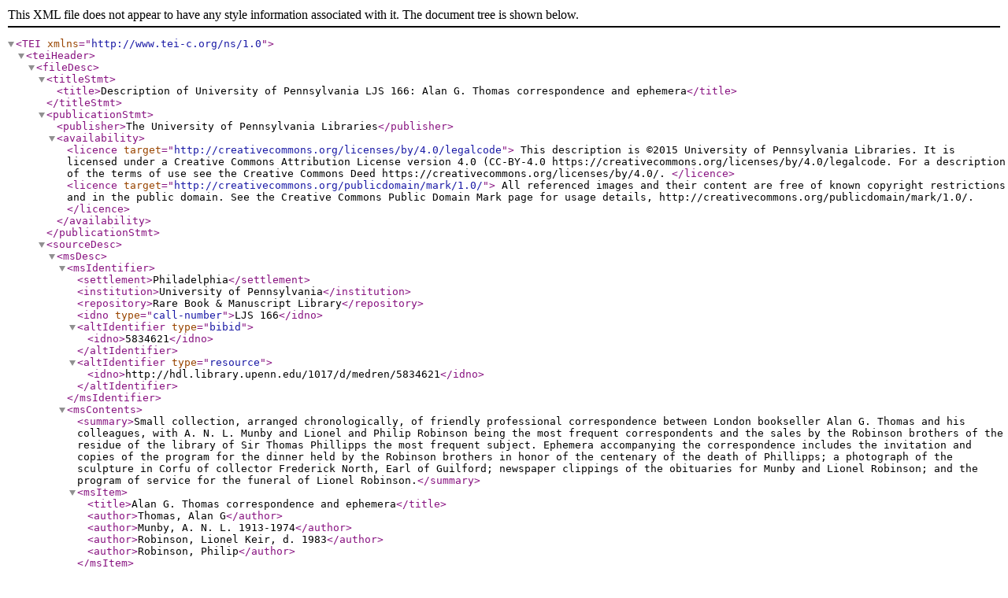

--- FILE ---
content_type: application/xml
request_url: https://openn.library.upenn.edu/Data/0001/ljs166/data/ljs166_TEI.xml
body_size: 39505
content:
<?xml version='1.0' encoding='UTF-8'?>
<TEI xmlns="http://www.tei-c.org/ns/1.0">
  <teiHeader>
    <fileDesc>
      <titleStmt>
        <title>Description of University of Pennsylvania LJS 166: Alan G. Thomas correspondence and ephemera</title>
      </titleStmt>
      <publicationStmt>
        <publisher>The University of Pennsylvania Libraries</publisher>
        <availability>
          <licence target="http://creativecommons.org/licenses/by/4.0/legalcode">
                                This description is ©2015 University of
                                Pennsylvania Libraries. It is licensed under a Creative Commons
                                Attribution License version 4.0 (CC-BY-4.0
                                https://creativecommons.org/licenses/by/4.0/legalcode. For a
                                description of the terms of use see the Creative Commons Deed
                                https://creativecommons.org/licenses/by/4.0/. </licence>
          <licence target="http://creativecommons.org/publicdomain/mark/1.0/"> All
                                referenced images and their content are free of known copyright
                                restrictions and in the public domain. See the Creative Commons
                                Public Domain Mark page for usage details,
                                http://creativecommons.org/publicdomain/mark/1.0/. </licence>
        </availability>
      </publicationStmt>
      <sourceDesc>
        <msDesc>
          <msIdentifier>
            <settlement>Philadelphia</settlement>
            <institution>University of Pennsylvania</institution>
            <repository>Rare Book &amp; Manuscript Library</repository>
            <idno type="call-number">LJS 166</idno>
            <altIdentifier type="bibid">
              <idno>5834621</idno>
            </altIdentifier>
            <altIdentifier type="resource">
              <idno>http://hdl.library.upenn.edu/1017/d/medren/5834621</idno>
            </altIdentifier>
          </msIdentifier>
          <msContents>
            <summary>Small collection, arranged chronologically, of friendly professional correspondence between London bookseller Alan G. Thomas and his colleagues, with A. N. L. Munby and Lionel and Philip Robinson being the most frequent correspondents and the sales by the Robinson brothers of the residue of the library of Sir Thomas Phillipps the most frequent subject. Ephemera accompanying the correspondence includes the invitation and copies of the program for the dinner held by the Robinson brothers in honor of the centenary of the death of Phillipps; a photograph of the sculpture in Corfu of collector Frederick North, Earl of Guilford; newspaper clippings of the obituaries for Munby and Lionel Robinson; and the program of service for the funeral of Lionel Robinson.</summary>
            <msItem>
              <title>Alan G. Thomas correspondence and ephemera</title>
              <author>Thomas, Alan G</author>
              <author>Munby, A. N. L. 1913-1974</author>
              <author>Robinson, Lionel Keir, d. 1983</author>
              <author>Robinson, Philip</author>
            </msItem>
          </msContents>
          <physDesc>
            <objectDesc>
              <supportDesc>
                <extent>47</extent>
              </supportDesc>
            </objectDesc>
          </physDesc>
          <history>
            <origin/>
            <provenance>Sold at auction as part of Thomas's library at Sotheby's, 22 June 1993, lot 423, to Lawrence J. Schoenberg.</provenance>
            <provenance>Deposit by Lawrence J. Schoenberg and Barbara Brizdle, 2012.</provenance>
          </history>
        </msDesc>
      </sourceDesc>
    </fileDesc>
    <profileDesc>
      <textClass>
        <keywords n="subjects">
          <term>Booksellers and bookselling--Great Britain</term>
        </keywords>
        <keywords n="form/genre">
          <term>Obituaries</term>
          <term>Photographs</term>
          <term>Programs</term>
          <term>Manuscripts, English--20th century</term>
          <term>Manuscripts, Digital</term>
        </keywords>
      </textClass>
    </profileDesc>
  </teiHeader>
  <facsimile>
    <surface n="Folder 1, 1r">
      <graphic height="6473px" url="master/0119_0000.tif" width="4920px"/>
      <graphic height="190px" url="thumb/0119_0000_thumb.jpg" width="144px"/>
      <graphic height="1800px" url="web/0119_0000_web.jpg" width="1368px"/>
    </surface>
    <surface n="Folder 1, 1v">
      <graphic height="6473px" url="master/0119_0001.tif" width="4920px"/>
      <graphic height="190px" url="thumb/0119_0001_thumb.jpg" width="144px"/>
      <graphic height="1800px" url="web/0119_0001_web.jpg" width="1368px"/>
    </surface>
    <surface n="Folder 1, 2r">
      <graphic height="6473px" url="master/0119_0002.tif" width="4920px"/>
      <graphic height="190px" url="thumb/0119_0002_thumb.jpg" width="144px"/>
      <graphic height="1800px" url="web/0119_0002_web.jpg" width="1368px"/>
    </surface>
    <surface n="Folder 1, 2v">
      <graphic height="6473px" url="master/0119_0003.tif" width="4920px"/>
      <graphic height="190px" url="thumb/0119_0003_thumb.jpg" width="144px"/>
      <graphic height="1800px" url="web/0119_0003_web.jpg" width="1368px"/>
    </surface>
    <surface n="Folder 2, 1r">
      <graphic height="6473px" url="master/0119_0004.tif" width="4920px"/>
      <graphic height="190px" url="thumb/0119_0004_thumb.jpg" width="144px"/>
      <graphic height="1800px" url="web/0119_0004_web.jpg" width="1368px"/>
    </surface>
    <surface n="Folder 2, 1v">
      <graphic height="6473px" url="master/0119_0005.tif" width="4920px"/>
      <graphic height="190px" url="thumb/0119_0005_thumb.jpg" width="144px"/>
      <graphic height="1800px" url="web/0119_0005_web.jpg" width="1368px"/>
    </surface>
    <surface n="Folder 2, 2r">
      <graphic height="6473px" url="master/0119_0006.tif" width="4920px"/>
      <graphic height="190px" url="thumb/0119_0006_thumb.jpg" width="144px"/>
      <graphic height="1800px" url="web/0119_0006_web.jpg" width="1368px"/>
    </surface>
    <surface n="Folder 2, 2v">
      <graphic height="6473px" url="master/0119_0007.tif" width="4920px"/>
      <graphic height="190px" url="thumb/0119_0007_thumb.jpg" width="144px"/>
      <graphic height="1800px" url="web/0119_0007_web.jpg" width="1368px"/>
    </surface>
    <surface n="Folder 2, 3r">
      <graphic height="6473px" url="master/0119_0008.tif" width="4920px"/>
      <graphic height="190px" url="thumb/0119_0008_thumb.jpg" width="144px"/>
      <graphic height="1800px" url="web/0119_0008_web.jpg" width="1368px"/>
    </surface>
    <surface n="Folder 2, 3v">
      <graphic height="6473px" url="master/0119_0009.tif" width="4920px"/>
      <graphic height="190px" url="thumb/0119_0009_thumb.jpg" width="144px"/>
      <graphic height="1800px" url="web/0119_0009_web.jpg" width="1368px"/>
    </surface>
    <surface n="Folder 2, 4r">
      <graphic height="6473px" url="master/0119_0010.tif" width="4920px"/>
      <graphic height="190px" url="thumb/0119_0010_thumb.jpg" width="144px"/>
      <graphic height="1800px" url="web/0119_0010_web.jpg" width="1368px"/>
    </surface>
    <surface n="Folder 2, 4v">
      <graphic height="6473px" url="master/0119_0011.tif" width="4920px"/>
      <graphic height="190px" url="thumb/0119_0011_thumb.jpg" width="144px"/>
      <graphic height="1800px" url="web/0119_0011_web.jpg" width="1368px"/>
    </surface>
    <surface n="Folder 2, 5r">
      <graphic height="6473px" url="master/0119_0012.tif" width="4920px"/>
      <graphic height="190px" url="thumb/0119_0012_thumb.jpg" width="144px"/>
      <graphic height="1800px" url="web/0119_0012_web.jpg" width="1368px"/>
    </surface>
    <surface n="Folder 2, 5v">
      <graphic height="6473px" url="master/0119_0013.tif" width="4920px"/>
      <graphic height="190px" url="thumb/0119_0013_thumb.jpg" width="144px"/>
      <graphic height="1800px" url="web/0119_0013_web.jpg" width="1368px"/>
    </surface>
    <surface n="Folder 2, 6r">
      <graphic height="6473px" url="master/0119_0014.tif" width="4920px"/>
      <graphic height="190px" url="thumb/0119_0014_thumb.jpg" width="144px"/>
      <graphic height="1800px" url="web/0119_0014_web.jpg" width="1368px"/>
    </surface>
    <surface n="Folder 2, 6v">
      <graphic height="6473px" url="master/0119_0015.tif" width="4920px"/>
      <graphic height="190px" url="thumb/0119_0015_thumb.jpg" width="144px"/>
      <graphic height="1800px" url="web/0119_0015_web.jpg" width="1368px"/>
    </surface>
    <surface n="Folder 2, 7r">
      <graphic height="6473px" url="master/0119_0016.tif" width="4920px"/>
      <graphic height="190px" url="thumb/0119_0016_thumb.jpg" width="144px"/>
      <graphic height="1800px" url="web/0119_0016_web.jpg" width="1368px"/>
    </surface>
    <surface n="Folder 2, 7v">
      <graphic height="6473px" url="master/0119_0017.tif" width="4920px"/>
      <graphic height="190px" url="thumb/0119_0017_thumb.jpg" width="144px"/>
      <graphic height="1800px" url="web/0119_0017_web.jpg" width="1368px"/>
    </surface>
    <surface n="Folder 2, 8r">
      <graphic height="6473px" url="master/0119_0018.tif" width="4920px"/>
      <graphic height="190px" url="thumb/0119_0018_thumb.jpg" width="144px"/>
      <graphic height="1800px" url="web/0119_0018_web.jpg" width="1368px"/>
    </surface>
    <surface n="Folder 2, 8v">
      <graphic height="6473px" url="master/0119_0019.tif" width="4920px"/>
      <graphic height="190px" url="thumb/0119_0019_thumb.jpg" width="144px"/>
      <graphic height="1800px" url="web/0119_0019_web.jpg" width="1368px"/>
    </surface>
    <surface n="Folder 2, 9r">
      <graphic height="6473px" url="master/0119_0020.tif" width="4920px"/>
      <graphic height="190px" url="thumb/0119_0020_thumb.jpg" width="144px"/>
      <graphic height="1800px" url="web/0119_0020_web.jpg" width="1368px"/>
    </surface>
    <surface n="Folder 2, 9v">
      <graphic height="6473px" url="master/0119_0021.tif" width="4920px"/>
      <graphic height="190px" url="thumb/0119_0021_thumb.jpg" width="144px"/>
      <graphic height="1800px" url="web/0119_0021_web.jpg" width="1368px"/>
    </surface>
    <surface n="Folder 3, 1r">
      <graphic height="6473px" url="master/0119_0022.tif" width="4920px"/>
      <graphic height="190px" url="thumb/0119_0022_thumb.jpg" width="144px"/>
      <graphic height="1800px" url="web/0119_0022_web.jpg" width="1368px"/>
    </surface>
    <surface n="Folder 3, 1v">
      <graphic height="6473px" url="master/0119_0023.tif" width="4920px"/>
      <graphic height="190px" url="thumb/0119_0023_thumb.jpg" width="144px"/>
      <graphic height="1800px" url="web/0119_0023_web.jpg" width="1368px"/>
    </surface>
    <surface n="Folder 3, 2r">
      <graphic height="6473px" url="master/0119_0024.tif" width="4920px"/>
      <graphic height="190px" url="thumb/0119_0024_thumb.jpg" width="144px"/>
      <graphic height="1800px" url="web/0119_0024_web.jpg" width="1368px"/>
    </surface>
    <surface n="Folder 3, 2v">
      <graphic height="6473px" url="master/0119_0025.tif" width="4920px"/>
      <graphic height="190px" url="thumb/0119_0025_thumb.jpg" width="144px"/>
      <graphic height="1800px" url="web/0119_0025_web.jpg" width="1368px"/>
    </surface>
    <surface n="Folder 3, 3r">
      <graphic height="6473px" url="master/0119_0026.tif" width="4920px"/>
      <graphic height="190px" url="thumb/0119_0026_thumb.jpg" width="144px"/>
      <graphic height="1800px" url="web/0119_0026_web.jpg" width="1368px"/>
    </surface>
    <surface n="Folder 3, 3v">
      <graphic height="6473px" url="master/0119_0027.tif" width="4920px"/>
      <graphic height="190px" url="thumb/0119_0027_thumb.jpg" width="144px"/>
      <graphic height="1800px" url="web/0119_0027_web.jpg" width="1368px"/>
    </surface>
    <surface n="Folder 3, 4r">
      <graphic height="6473px" url="master/0119_0028.tif" width="4920px"/>
      <graphic height="190px" url="thumb/0119_0028_thumb.jpg" width="144px"/>
      <graphic height="1800px" url="web/0119_0028_web.jpg" width="1368px"/>
    </surface>
    <surface n="Folder 3, 4v">
      <graphic height="6473px" url="master/0119_0029.tif" width="4920px"/>
      <graphic height="190px" url="thumb/0119_0029_thumb.jpg" width="144px"/>
      <graphic height="1800px" url="web/0119_0029_web.jpg" width="1368px"/>
    </surface>
    <surface n="Folder 3, 5r">
      <graphic height="6473px" url="master/0119_0030.tif" width="4920px"/>
      <graphic height="190px" url="thumb/0119_0030_thumb.jpg" width="144px"/>
      <graphic height="1800px" url="web/0119_0030_web.jpg" width="1368px"/>
    </surface>
    <surface n="Folder 3, 5v">
      <graphic height="6473px" url="master/0119_0031.tif" width="4920px"/>
      <graphic height="190px" url="thumb/0119_0031_thumb.jpg" width="144px"/>
      <graphic height="1800px" url="web/0119_0031_web.jpg" width="1368px"/>
    </surface>
    <surface n="Folder 3, 6r">
      <graphic height="6473px" url="master/0119_0032.tif" width="4920px"/>
      <graphic height="190px" url="thumb/0119_0032_thumb.jpg" width="144px"/>
      <graphic height="1800px" url="web/0119_0032_web.jpg" width="1368px"/>
    </surface>
    <surface n="Folder 3, 6v">
      <graphic height="6473px" url="master/0119_0033.tif" width="4920px"/>
      <graphic height="190px" url="thumb/0119_0033_thumb.jpg" width="144px"/>
      <graphic height="1800px" url="web/0119_0033_web.jpg" width="1368px"/>
    </surface>
    <surface n="Folder 3, 7r">
      <graphic height="6473px" url="master/0119_0034.tif" width="4920px"/>
      <graphic height="190px" url="thumb/0119_0034_thumb.jpg" width="144px"/>
      <graphic height="1800px" url="web/0119_0034_web.jpg" width="1368px"/>
    </surface>
    <surface n="Folder 3, 7v">
      <graphic height="6473px" url="master/0119_0035.tif" width="4920px"/>
      <graphic height="190px" url="thumb/0119_0035_thumb.jpg" width="144px"/>
      <graphic height="1800px" url="web/0119_0035_web.jpg" width="1368px"/>
    </surface>
    <surface n="Folder 3, 8r">
      <graphic height="6473px" url="master/0119_0036.tif" width="4920px"/>
      <graphic height="190px" url="thumb/0119_0036_thumb.jpg" width="144px"/>
      <graphic height="1800px" url="web/0119_0036_web.jpg" width="1368px"/>
    </surface>
    <surface n="Folder 3, 8v">
      <graphic height="6473px" url="master/0119_0037.tif" width="4920px"/>
      <graphic height="190px" url="thumb/0119_0037_thumb.jpg" width="144px"/>
      <graphic height="1800px" url="web/0119_0037_web.jpg" width="1368px"/>
    </surface>
    <surface n="Folder 3, 9r">
      <graphic height="6473px" url="master/0119_0038.tif" width="4920px"/>
      <graphic height="190px" url="thumb/0119_0038_thumb.jpg" width="144px"/>
      <graphic height="1800px" url="web/0119_0038_web.jpg" width="1368px"/>
    </surface>
    <surface n="Folder 3, 9v">
      <graphic height="6473px" url="master/0119_0039.tif" width="4920px"/>
      <graphic height="190px" url="thumb/0119_0039_thumb.jpg" width="144px"/>
      <graphic height="1800px" url="web/0119_0039_web.jpg" width="1368px"/>
    </surface>
    <surface n="Folder 4, 1r">
      <graphic height="6473px" url="master/0119_0040.tif" width="4920px"/>
      <graphic height="190px" url="thumb/0119_0040_thumb.jpg" width="144px"/>
      <graphic height="1800px" url="web/0119_0040_web.jpg" width="1368px"/>
    </surface>
    <surface n="Folder 4, 1v">
      <graphic height="6473px" url="master/0119_0041.tif" width="4920px"/>
      <graphic height="190px" url="thumb/0119_0041_thumb.jpg" width="144px"/>
      <graphic height="1800px" url="web/0119_0041_web.jpg" width="1368px"/>
    </surface>
    <surface n="Folder 4, 2r">
      <graphic height="6473px" url="master/0119_0042.tif" width="4920px"/>
      <graphic height="190px" url="thumb/0119_0042_thumb.jpg" width="144px"/>
      <graphic height="1800px" url="web/0119_0042_web.jpg" width="1368px"/>
    </surface>
    <surface n="Folder 4, 2v">
      <graphic height="6473px" url="master/0119_0043.tif" width="4920px"/>
      <graphic height="190px" url="thumb/0119_0043_thumb.jpg" width="144px"/>
      <graphic height="1800px" url="web/0119_0043_web.jpg" width="1368px"/>
    </surface>
    <surface n="Folder 4, 3r">
      <graphic height="6473px" url="master/0119_0044.tif" width="4920px"/>
      <graphic height="190px" url="thumb/0119_0044_thumb.jpg" width="144px"/>
      <graphic height="1800px" url="web/0119_0044_web.jpg" width="1368px"/>
    </surface>
    <surface n="Folder 4, 3v">
      <graphic height="6473px" url="master/0119_0045.tif" width="4920px"/>
      <graphic height="190px" url="thumb/0119_0045_thumb.jpg" width="144px"/>
      <graphic height="1800px" url="web/0119_0045_web.jpg" width="1368px"/>
    </surface>
    <surface n="Folder 4, 4r">
      <graphic height="6473px" url="master/0119_0046.tif" width="4920px"/>
      <graphic height="190px" url="thumb/0119_0046_thumb.jpg" width="144px"/>
      <graphic height="1800px" url="web/0119_0046_web.jpg" width="1368px"/>
    </surface>
    <surface n="Folder 4, 4v">
      <graphic height="6473px" url="master/0119_0047.tif" width="4920px"/>
      <graphic height="190px" url="thumb/0119_0047_thumb.jpg" width="144px"/>
      <graphic height="1800px" url="web/0119_0047_web.jpg" width="1368px"/>
    </surface>
    <surface n="Folder 4, 5r">
      <graphic height="6473px" url="master/0119_0048.tif" width="4920px"/>
      <graphic height="190px" url="thumb/0119_0048_thumb.jpg" width="144px"/>
      <graphic height="1800px" url="web/0119_0048_web.jpg" width="1368px"/>
    </surface>
    <surface n="Folder 4, 5v">
      <graphic height="6473px" url="master/0119_0049.tif" width="4920px"/>
      <graphic height="190px" url="thumb/0119_0049_thumb.jpg" width="144px"/>
      <graphic height="1800px" url="web/0119_0049_web.jpg" width="1368px"/>
    </surface>
    <surface n="Folder 4, 6r">
      <graphic height="6473px" url="master/0119_0050.tif" width="4920px"/>
      <graphic height="190px" url="thumb/0119_0050_thumb.jpg" width="144px"/>
      <graphic height="1800px" url="web/0119_0050_web.jpg" width="1368px"/>
    </surface>
    <surface n="Folder 4, 6v">
      <graphic height="6473px" url="master/0119_0051.tif" width="4920px"/>
      <graphic height="190px" url="thumb/0119_0051_thumb.jpg" width="144px"/>
      <graphic height="1800px" url="web/0119_0051_web.jpg" width="1368px"/>
    </surface>
    <surface n="Folder 4, 7r">
      <graphic height="6473px" url="master/0119_0052.tif" width="4920px"/>
      <graphic height="190px" url="thumb/0119_0052_thumb.jpg" width="144px"/>
      <graphic height="1800px" url="web/0119_0052_web.jpg" width="1368px"/>
    </surface>
    <surface n="Folder 4, 7v">
      <graphic height="6473px" url="master/0119_0053.tif" width="4920px"/>
      <graphic height="190px" url="thumb/0119_0053_thumb.jpg" width="144px"/>
      <graphic height="1800px" url="web/0119_0053_web.jpg" width="1368px"/>
    </surface>
    <surface n="Folder 4, 8r">
      <graphic height="6473px" url="master/0119_0054.tif" width="4920px"/>
      <graphic height="190px" url="thumb/0119_0054_thumb.jpg" width="144px"/>
      <graphic height="1800px" url="web/0119_0054_web.jpg" width="1368px"/>
    </surface>
    <surface n="Folder 4, 8v">
      <graphic height="6473px" url="master/0119_0055.tif" width="4920px"/>
      <graphic height="190px" url="thumb/0119_0055_thumb.jpg" width="144px"/>
      <graphic height="1800px" url="web/0119_0055_web.jpg" width="1368px"/>
    </surface>
    <surface n="Folder 4, 9r">
      <graphic height="6473px" url="master/0119_0056.tif" width="4920px"/>
      <graphic height="190px" url="thumb/0119_0056_thumb.jpg" width="144px"/>
      <graphic height="1800px" url="web/0119_0056_web.jpg" width="1368px"/>
    </surface>
    <surface n="Folder 4, 9v">
      <graphic height="6473px" url="master/0119_0057.tif" width="4920px"/>
      <graphic height="190px" url="thumb/0119_0057_thumb.jpg" width="144px"/>
      <graphic height="1800px" url="web/0119_0057_web.jpg" width="1368px"/>
    </surface>
    <surface n="Folder 4, 10r">
      <graphic height="6473px" url="master/0119_0058.tif" width="4920px"/>
      <graphic height="190px" url="thumb/0119_0058_thumb.jpg" width="144px"/>
      <graphic height="1800px" url="web/0119_0058_web.jpg" width="1368px"/>
    </surface>
    <surface n="Folder 4, 10v">
      <graphic height="6473px" url="master/0119_0059.tif" width="4920px"/>
      <graphic height="190px" url="thumb/0119_0059_thumb.jpg" width="144px"/>
      <graphic height="1800px" url="web/0119_0059_web.jpg" width="1368px"/>
    </surface>
    <surface n="Folder 4, 11r">
      <graphic height="6473px" url="master/0119_0060.tif" width="4920px"/>
      <graphic height="190px" url="thumb/0119_0060_thumb.jpg" width="144px"/>
      <graphic height="1800px" url="web/0119_0060_web.jpg" width="1368px"/>
    </surface>
    <surface n="Folder 4, 11v">
      <graphic height="6473px" url="master/0119_0061.tif" width="4920px"/>
      <graphic height="190px" url="thumb/0119_0061_thumb.jpg" width="144px"/>
      <graphic height="1800px" url="web/0119_0061_web.jpg" width="1368px"/>
    </surface>
    <surface n="Folder 5, 1r">
      <graphic height="6473px" url="master/0119_0062.tif" width="4920px"/>
      <graphic height="190px" url="thumb/0119_0062_thumb.jpg" width="144px"/>
      <graphic height="1800px" url="web/0119_0062_web.jpg" width="1368px"/>
    </surface>
    <surface n="Folder 5, 1v">
      <graphic height="6473px" url="master/0119_0063.tif" width="4920px"/>
      <graphic height="190px" url="thumb/0119_0063_thumb.jpg" width="144px"/>
      <graphic height="1800px" url="web/0119_0063_web.jpg" width="1368px"/>
    </surface>
    <surface n="Folder 5, 2r">
      <graphic height="6473px" url="master/0119_0064.tif" width="4920px"/>
      <graphic height="190px" url="thumb/0119_0064_thumb.jpg" width="144px"/>
      <graphic height="1800px" url="web/0119_0064_web.jpg" width="1368px"/>
    </surface>
    <surface n="Folder 5, 2v">
      <graphic height="6473px" url="master/0119_0065.tif" width="4920px"/>
      <graphic height="190px" url="thumb/0119_0065_thumb.jpg" width="144px"/>
      <graphic height="1800px" url="web/0119_0065_web.jpg" width="1368px"/>
    </surface>
    <surface n="Folder 5, 3r">
      <graphic height="6473px" url="master/0119_0066.tif" width="4920px"/>
      <graphic height="190px" url="thumb/0119_0066_thumb.jpg" width="144px"/>
      <graphic height="1800px" url="web/0119_0066_web.jpg" width="1368px"/>
    </surface>
    <surface n="Folder 5, 3v">
      <graphic height="6473px" url="master/0119_0067.tif" width="4920px"/>
      <graphic height="190px" url="thumb/0119_0067_thumb.jpg" width="144px"/>
      <graphic height="1800px" url="web/0119_0067_web.jpg" width="1368px"/>
    </surface>
    <surface n="Folder 5, 4r">
      <graphic height="6473px" url="master/0119_0068.tif" width="4920px"/>
      <graphic height="190px" url="thumb/0119_0068_thumb.jpg" width="144px"/>
      <graphic height="1800px" url="web/0119_0068_web.jpg" width="1368px"/>
    </surface>
    <surface n="Folder 5, 4v">
      <graphic height="6473px" url="master/0119_0069.tif" width="4920px"/>
      <graphic height="190px" url="thumb/0119_0069_thumb.jpg" width="144px"/>
      <graphic height="1800px" url="web/0119_0069_web.jpg" width="1368px"/>
    </surface>
    <surface n="Folder 5, 5r">
      <graphic height="6473px" url="master/0119_0070.tif" width="4920px"/>
      <graphic height="190px" url="thumb/0119_0070_thumb.jpg" width="144px"/>
      <graphic height="1800px" url="web/0119_0070_web.jpg" width="1368px"/>
    </surface>
    <surface n="Folder 5, 5v">
      <graphic height="6473px" url="master/0119_0071.tif" width="4920px"/>
      <graphic height="190px" url="thumb/0119_0071_thumb.jpg" width="144px"/>
      <graphic height="1800px" url="web/0119_0071_web.jpg" width="1368px"/>
    </surface>
    <surface n="Folder 5, 6r">
      <graphic height="6473px" url="master/0119_0072.tif" width="4920px"/>
      <graphic height="190px" url="thumb/0119_0072_thumb.jpg" width="144px"/>
      <graphic height="1800px" url="web/0119_0072_web.jpg" width="1368px"/>
    </surface>
    <surface n="Folder 5, 6v">
      <graphic height="6473px" url="master/0119_0073.tif" width="4920px"/>
      <graphic height="190px" url="thumb/0119_0073_thumb.jpg" width="144px"/>
      <graphic height="1800px" url="web/0119_0073_web.jpg" width="1368px"/>
    </surface>
    <surface n="Folder 5, 7r">
      <graphic height="6473px" url="master/0119_0074.tif" width="4920px"/>
      <graphic height="190px" url="thumb/0119_0074_thumb.jpg" width="144px"/>
      <graphic height="1800px" url="web/0119_0074_web.jpg" width="1368px"/>
    </surface>
    <surface n="Folder 5, 7v">
      <graphic height="6473px" url="master/0119_0075.tif" width="4920px"/>
      <graphic height="190px" url="thumb/0119_0075_thumb.jpg" width="144px"/>
      <graphic height="1800px" url="web/0119_0075_web.jpg" width="1368px"/>
    </surface>
    <surface n="Folder 5, 8r">
      <graphic height="6473px" url="master/0119_0076.tif" width="4920px"/>
      <graphic height="190px" url="thumb/0119_0076_thumb.jpg" width="144px"/>
      <graphic height="1800px" url="web/0119_0076_web.jpg" width="1368px"/>
    </surface>
    <surface n="Folder 5, 8v">
      <graphic height="6473px" url="master/0119_0077.tif" width="4920px"/>
      <graphic height="190px" url="thumb/0119_0077_thumb.jpg" width="144px"/>
      <graphic height="1800px" url="web/0119_0077_web.jpg" width="1368px"/>
    </surface>
    <surface n="Folder 5, 9r">
      <graphic height="6473px" url="master/0119_0078.tif" width="4920px"/>
      <graphic height="190px" url="thumb/0119_0078_thumb.jpg" width="144px"/>
      <graphic height="1800px" url="web/0119_0078_web.jpg" width="1368px"/>
    </surface>
    <surface n="Folder 5, 9v">
      <graphic height="6473px" url="master/0119_0079.tif" width="4920px"/>
      <graphic height="190px" url="thumb/0119_0079_thumb.jpg" width="144px"/>
      <graphic height="1800px" url="web/0119_0079_web.jpg" width="1368px"/>
    </surface>
    <surface n="Folder 6, 1r">
      <graphic height="6473px" url="master/0119_0080.tif" width="4920px"/>
      <graphic height="190px" url="thumb/0119_0080_thumb.jpg" width="144px"/>
      <graphic height="1800px" url="web/0119_0080_web.jpg" width="1368px"/>
    </surface>
    <surface n="Folder 6, 1v">
      <graphic height="6473px" url="master/0119_0081.tif" width="4920px"/>
      <graphic height="190px" url="thumb/0119_0081_thumb.jpg" width="144px"/>
      <graphic height="1800px" url="web/0119_0081_web.jpg" width="1368px"/>
    </surface>
    <surface n="Folder 6, 2r">
      <graphic height="6473px" url="master/0119_0082.tif" width="4920px"/>
      <graphic height="190px" url="thumb/0119_0082_thumb.jpg" width="144px"/>
      <graphic height="1800px" url="web/0119_0082_web.jpg" width="1368px"/>
    </surface>
    <surface n="Folder 6, 2v">
      <graphic height="6473px" url="master/0119_0083.tif" width="4920px"/>
      <graphic height="190px" url="thumb/0119_0083_thumb.jpg" width="144px"/>
      <graphic height="1800px" url="web/0119_0083_web.jpg" width="1368px"/>
    </surface>
    <surface n="Folder 6, 3r">
      <graphic height="6473px" url="master/0119_0084.tif" width="4920px"/>
      <graphic height="190px" url="thumb/0119_0084_thumb.jpg" width="144px"/>
      <graphic height="1800px" url="web/0119_0084_web.jpg" width="1368px"/>
    </surface>
    <surface n="Folder 6, 3v">
      <graphic height="6473px" url="master/0119_0085.tif" width="4920px"/>
      <graphic height="190px" url="thumb/0119_0085_thumb.jpg" width="144px"/>
      <graphic height="1800px" url="web/0119_0085_web.jpg" width="1368px"/>
    </surface>
    <surface n="Folder 6, 4r">
      <graphic height="6473px" url="master/0119_0086.tif" width="4920px"/>
      <graphic height="190px" url="thumb/0119_0086_thumb.jpg" width="144px"/>
      <graphic height="1800px" url="web/0119_0086_web.jpg" width="1368px"/>
    </surface>
    <surface n="Folder 6, 4v">
      <graphic height="6473px" url="master/0119_0087.tif" width="4920px"/>
      <graphic height="190px" url="thumb/0119_0087_thumb.jpg" width="144px"/>
      <graphic height="1800px" url="web/0119_0087_web.jpg" width="1368px"/>
    </surface>
    <surface n="Folder 6, 5r">
      <graphic height="6473px" url="master/0119_0088.tif" width="4920px"/>
      <graphic height="190px" url="thumb/0119_0088_thumb.jpg" width="144px"/>
      <graphic height="1800px" url="web/0119_0088_web.jpg" width="1368px"/>
    </surface>
    <surface n="Folder 6, 5v">
      <graphic height="6473px" url="master/0119_0089.tif" width="4920px"/>
      <graphic height="190px" url="thumb/0119_0089_thumb.jpg" width="144px"/>
      <graphic height="1800px" url="web/0119_0089_web.jpg" width="1368px"/>
    </surface>
    <surface n="Folder 6, 6r">
      <graphic height="6473px" url="master/0119_0090.tif" width="4920px"/>
      <graphic height="190px" url="thumb/0119_0090_thumb.jpg" width="144px"/>
      <graphic height="1800px" url="web/0119_0090_web.jpg" width="1368px"/>
    </surface>
    <surface n="Folder 6, 6v">
      <graphic height="6473px" url="master/0119_0091.tif" width="4920px"/>
      <graphic height="190px" url="thumb/0119_0091_thumb.jpg" width="144px"/>
      <graphic height="1800px" url="web/0119_0091_web.jpg" width="1368px"/>
    </surface>
    <surface n="Folder 6, 7r">
      <graphic height="6473px" url="master/0119_0092.tif" width="4920px"/>
      <graphic height="190px" url="thumb/0119_0092_thumb.jpg" width="144px"/>
      <graphic height="1800px" url="web/0119_0092_web.jpg" width="1368px"/>
    </surface>
    <surface n="Folder 6, 7v">
      <graphic height="6473px" url="master/0119_0093.tif" width="4920px"/>
      <graphic height="190px" url="thumb/0119_0093_thumb.jpg" width="144px"/>
      <graphic height="1800px" url="web/0119_0093_web.jpg" width="1368px"/>
    </surface>
    <surface n="Folder 6, 8r">
      <graphic height="6473px" url="master/0119_0094.tif" width="4920px"/>
      <graphic height="190px" url="thumb/0119_0094_thumb.jpg" width="144px"/>
      <graphic height="1800px" url="web/0119_0094_web.jpg" width="1368px"/>
    </surface>
    <surface n="Folder 6, 8v">
      <graphic height="6473px" url="master/0119_0095.tif" width="4920px"/>
      <graphic height="190px" url="thumb/0119_0095_thumb.jpg" width="144px"/>
      <graphic height="1800px" url="web/0119_0095_web.jpg" width="1368px"/>
    </surface>
    <surface n="Folder 6, 9r">
      <graphic height="6473px" url="master/0119_0096.tif" width="4920px"/>
      <graphic height="190px" url="thumb/0119_0096_thumb.jpg" width="144px"/>
      <graphic height="1800px" url="web/0119_0096_web.jpg" width="1368px"/>
    </surface>
    <surface n="Folder 6, 9v">
      <graphic height="6473px" url="master/0119_0097.tif" width="4920px"/>
      <graphic height="190px" url="thumb/0119_0097_thumb.jpg" width="144px"/>
      <graphic height="1800px" url="web/0119_0097_web.jpg" width="1368px"/>
    </surface>
    <surface n="Folder 6, 10r">
      <graphic height="6473px" url="master/0119_0098.tif" width="4920px"/>
      <graphic height="190px" url="thumb/0119_0098_thumb.jpg" width="144px"/>
      <graphic height="1800px" url="web/0119_0098_web.jpg" width="1368px"/>
    </surface>
    <surface n="Folder 6, 10v">
      <graphic height="6473px" url="master/0119_0099.tif" width="4920px"/>
      <graphic height="190px" url="thumb/0119_0099_thumb.jpg" width="144px"/>
      <graphic height="1800px" url="web/0119_0099_web.jpg" width="1368px"/>
    </surface>
    <surface n="Folder 6, 11r">
      <graphic height="6473px" url="master/0119_0100.tif" width="4920px"/>
      <graphic height="190px" url="thumb/0119_0100_thumb.jpg" width="144px"/>
      <graphic height="1800px" url="web/0119_0100_web.jpg" width="1368px"/>
    </surface>
    <surface n="Folder 6, 11v">
      <graphic height="6473px" url="master/0119_0101.tif" width="4920px"/>
      <graphic height="190px" url="thumb/0119_0101_thumb.jpg" width="144px"/>
      <graphic height="1800px" url="web/0119_0101_web.jpg" width="1368px"/>
    </surface>
    <surface n="Folder 6, 12r">
      <graphic height="6473px" url="master/0119_0102.tif" width="4920px"/>
      <graphic height="190px" url="thumb/0119_0102_thumb.jpg" width="144px"/>
      <graphic height="1800px" url="web/0119_0102_web.jpg" width="1368px"/>
    </surface>
    <surface n="Folder 6, 12v">
      <graphic height="6473px" url="master/0119_0103.tif" width="4920px"/>
      <graphic height="190px" url="thumb/0119_0103_thumb.jpg" width="144px"/>
      <graphic height="1800px" url="web/0119_0103_web.jpg" width="1368px"/>
    </surface>
    <surface n="Folder 6, 13r">
      <graphic height="6473px" url="master/0119_0104.tif" width="4920px"/>
      <graphic height="190px" url="thumb/0119_0104_thumb.jpg" width="144px"/>
      <graphic height="1800px" url="web/0119_0104_web.jpg" width="1368px"/>
    </surface>
    <surface n="Folder 6, 13v">
      <graphic height="6473px" url="master/0119_0105.tif" width="4920px"/>
      <graphic height="190px" url="thumb/0119_0105_thumb.jpg" width="144px"/>
      <graphic height="1800px" url="web/0119_0105_web.jpg" width="1368px"/>
    </surface>
    <surface n="Folder 6, 14r">
      <graphic height="6473px" url="master/0119_0106.tif" width="4920px"/>
      <graphic height="190px" url="thumb/0119_0106_thumb.jpg" width="144px"/>
      <graphic height="1800px" url="web/0119_0106_web.jpg" width="1368px"/>
    </surface>
    <surface n="Folder 6, 14v">
      <graphic height="6473px" url="master/0119_0107.tif" width="4920px"/>
      <graphic height="190px" url="thumb/0119_0107_thumb.jpg" width="144px"/>
      <graphic height="1800px" url="web/0119_0107_web.jpg" width="1368px"/>
    </surface>
    <surface n="Folder 6, 15r">
      <graphic height="6473px" url="master/0119_0108.tif" width="4920px"/>
      <graphic height="190px" url="thumb/0119_0108_thumb.jpg" width="144px"/>
      <graphic height="1800px" url="web/0119_0108_web.jpg" width="1368px"/>
    </surface>
    <surface n="Folder 6, 15v">
      <graphic height="6473px" url="master/0119_0109.tif" width="4920px"/>
      <graphic height="190px" url="thumb/0119_0109_thumb.jpg" width="144px"/>
      <graphic height="1800px" url="web/0119_0109_web.jpg" width="1368px"/>
    </surface>
    <surface n="Folder 6, 16r">
      <graphic height="6473px" url="master/0119_0110.tif" width="4920px"/>
      <graphic height="190px" url="thumb/0119_0110_thumb.jpg" width="144px"/>
      <graphic height="1800px" url="web/0119_0110_web.jpg" width="1368px"/>
    </surface>
    <surface n="Folder 6, 16v">
      <graphic height="6473px" url="master/0119_0111.tif" width="4920px"/>
      <graphic height="190px" url="thumb/0119_0111_thumb.jpg" width="144px"/>
      <graphic height="1800px" url="web/0119_0111_web.jpg" width="1368px"/>
    </surface>
    <surface n="Folder 6, 17r">
      <graphic height="6473px" url="master/0119_0112.tif" width="4920px"/>
      <graphic height="190px" url="thumb/0119_0112_thumb.jpg" width="144px"/>
      <graphic height="1800px" url="web/0119_0112_web.jpg" width="1368px"/>
    </surface>
    <surface n="Folder 6, 17v">
      <graphic height="6473px" url="master/0119_0113.tif" width="4920px"/>
      <graphic height="190px" url="thumb/0119_0113_thumb.jpg" width="144px"/>
      <graphic height="1800px" url="web/0119_0113_web.jpg" width="1368px"/>
    </surface>
    <surface n="Folder 6, 18r">
      <graphic height="6473px" url="master/0119_0114.tif" width="4920px"/>
      <graphic height="190px" url="thumb/0119_0114_thumb.jpg" width="144px"/>
      <graphic height="1800px" url="web/0119_0114_web.jpg" width="1368px"/>
    </surface>
    <surface n="Folder 6, 18v">
      <graphic height="6473px" url="master/0119_0115.tif" width="4920px"/>
      <graphic height="190px" url="thumb/0119_0115_thumb.jpg" width="144px"/>
      <graphic height="1800px" url="web/0119_0115_web.jpg" width="1368px"/>
    </surface>
    <surface n="Folder 6, 19r">
      <graphic height="6473px" url="master/0119_0116.tif" width="4920px"/>
      <graphic height="190px" url="thumb/0119_0116_thumb.jpg" width="144px"/>
      <graphic height="1800px" url="web/0119_0116_web.jpg" width="1368px"/>
    </surface>
    <surface n="Folder 6, 19v">
      <graphic height="6473px" url="master/0119_0117.tif" width="4920px"/>
      <graphic height="190px" url="thumb/0119_0117_thumb.jpg" width="144px"/>
      <graphic height="1800px" url="web/0119_0117_web.jpg" width="1368px"/>
    </surface>
    <surface n="Folder 6, 20r">
      <graphic height="6473px" url="master/0119_0118.tif" width="4920px"/>
      <graphic height="190px" url="thumb/0119_0118_thumb.jpg" width="144px"/>
      <graphic height="1800px" url="web/0119_0118_web.jpg" width="1368px"/>
    </surface>
    <surface n="Folder 6, 20v">
      <graphic height="6473px" url="master/0119_0119.tif" width="4920px"/>
      <graphic height="190px" url="thumb/0119_0119_thumb.jpg" width="144px"/>
      <graphic height="1800px" url="web/0119_0119_web.jpg" width="1368px"/>
    </surface>
    <surface n="Folder 6, 21r">
      <graphic height="6473px" url="master/0119_0120.tif" width="4920px"/>
      <graphic height="190px" url="thumb/0119_0120_thumb.jpg" width="144px"/>
      <graphic height="1800px" url="web/0119_0120_web.jpg" width="1368px"/>
    </surface>
    <surface n="Folder 6, 21v">
      <graphic height="6473px" url="master/0119_0121.tif" width="4920px"/>
      <graphic height="190px" url="thumb/0119_0121_thumb.jpg" width="144px"/>
      <graphic height="1800px" url="web/0119_0121_web.jpg" width="1368px"/>
    </surface>
    <surface n="Folder 7, 1r">
      <graphic height="6473px" url="master/0119_0122.tif" width="4920px"/>
      <graphic height="190px" url="thumb/0119_0122_thumb.jpg" width="144px"/>
      <graphic height="1800px" url="web/0119_0122_web.jpg" width="1368px"/>
    </surface>
    <surface n="Folder 7, 1v">
      <graphic height="6473px" url="master/0119_0123.tif" width="4920px"/>
      <graphic height="190px" url="thumb/0119_0123_thumb.jpg" width="144px"/>
      <graphic height="1800px" url="web/0119_0123_web.jpg" width="1368px"/>
    </surface>
    <surface n="Folder 7, 2r">
      <graphic height="6473px" url="master/0119_0124.tif" width="4920px"/>
      <graphic height="190px" url="thumb/0119_0124_thumb.jpg" width="144px"/>
      <graphic height="1800px" url="web/0119_0124_web.jpg" width="1368px"/>
    </surface>
    <surface n="Folder 7, 2v">
      <graphic height="6473px" url="master/0119_0125.tif" width="4920px"/>
      <graphic height="190px" url="thumb/0119_0125_thumb.jpg" width="144px"/>
      <graphic height="1800px" url="web/0119_0125_web.jpg" width="1368px"/>
    </surface>
    <surface n="Folder 7, 3r">
      <graphic height="6473px" url="master/0119_0126.tif" width="4920px"/>
      <graphic height="190px" url="thumb/0119_0126_thumb.jpg" width="144px"/>
      <graphic height="1800px" url="web/0119_0126_web.jpg" width="1368px"/>
    </surface>
    <surface n="Folder 7, 3v">
      <graphic height="6473px" url="master/0119_0127.tif" width="4920px"/>
      <graphic height="190px" url="thumb/0119_0127_thumb.jpg" width="144px"/>
      <graphic height="1800px" url="web/0119_0127_web.jpg" width="1368px"/>
    </surface>
  </facsimile>
</TEI>
